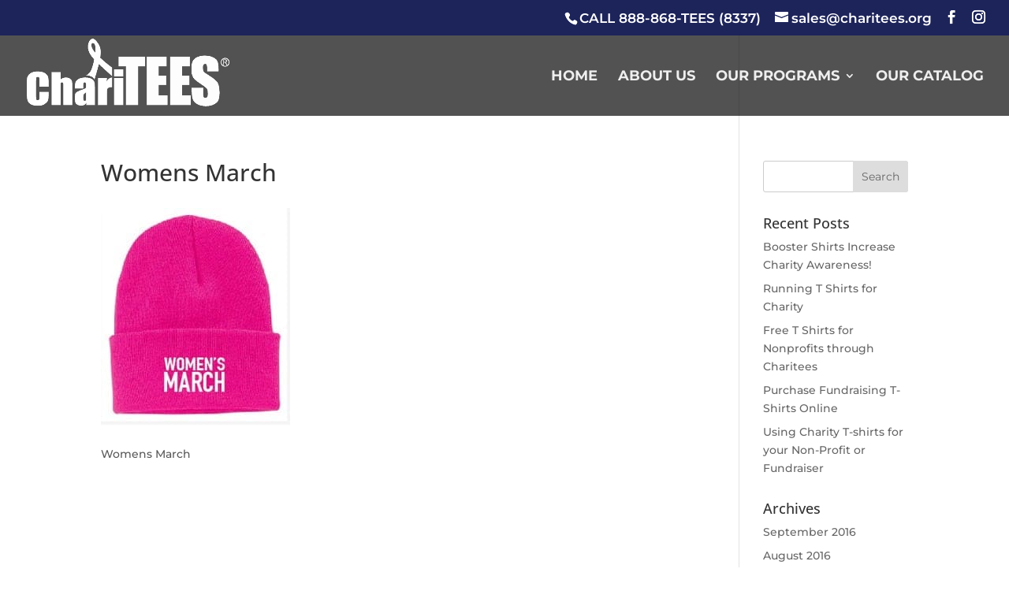

--- FILE ---
content_type: text/css
request_url: https://charitees.org/wp-content/themes/Divi-child/ctc-style.css?ver=2.7.3.1462824376
body_size: -54
content:
/*
CTC Separate Stylesheet
Updated: 2016-05-09 20:06:16
*/



--- FILE ---
content_type: text/plain
request_url: https://www.google-analytics.com/j/collect?v=1&_v=j102&a=1930844357&t=pageview&_s=1&dl=https%3A%2F%2Fcharitees.org%2Flgbtq%2Fwomens-march-2%2F&ul=en-us%40posix&dt=Womens%20March%20-%20Charitees&sr=1280x720&vp=1280x720&_u=YEBAAEABAAAAACAAI~&jid=1729931416&gjid=1186930853&cid=1106507907.1769278138&tid=UA-99358481-46&_gid=1345819230.1769278138&_r=1&_slc=1&gtm=45He61m0h1n81KN7ZZR3v832819353za200zd832819353&gcd=13l3l3l3l1l1&dma=0&tag_exp=103116026~103200004~104527906~104528501~104684208~104684211~105391253~115495939~115616986~115938466~115938468~116682876~116988315~117041587~117223558&z=92799523
body_size: -450
content:
2,cG-S6X49BD4R2